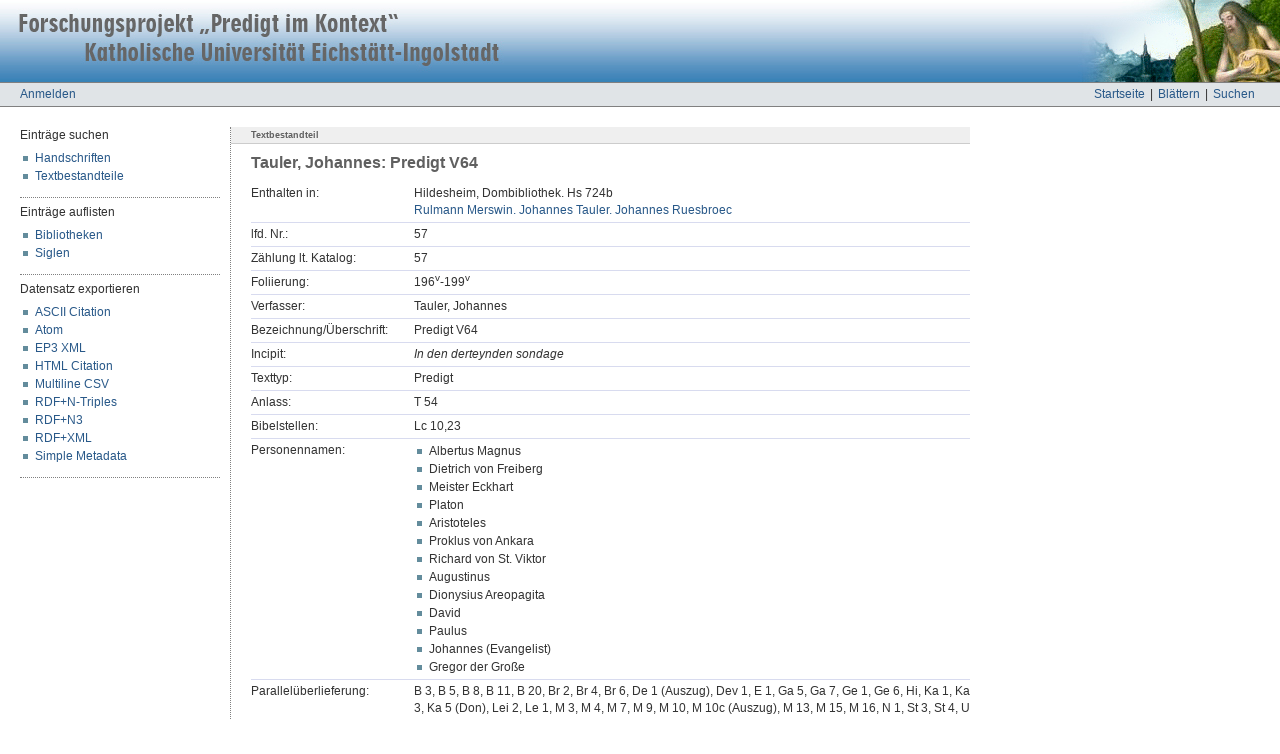

--- FILE ---
content_type: text/html; charset=utf-8
request_url: https://pik.ku.de/id/eprint/9048/
body_size: 4054
content:
<!DOCTYPE html PUBLIC "-//W3C//DTD XHTML 1.0 Transitional//EN" "http://www.w3.org/TR/xhtml1/DTD/xhtml1-transitional.dtd">
<html xmlns="http://www.w3.org/1999/xhtml">
  <head>
    <meta http-equiv="X-UA-Compatible" content="IE=edge" />
    <title>PiK: Textbestandteil ::  Tauler, Johannes: Predigt V64 </title>
    <link rel="icon" href="/favicon.ico" type="image/x-icon" />
    <link rel="shortcut icon" href="/favicon.ico" type="image/x-icon" />
    <meta name="eprints.eprintid" content="9048" />
<meta name="eprints.eprint_status" content="archive" />
<meta name="eprints.datestamp" content="2013-10-01 10:17:17" />
<meta name="eprints.lastmod" content="2013-10-01 10:17:17" />
<meta name="eprints.status_changed" content="2013-10-01 10:17:17" />
<meta name="eprints.type" content="predigt" />
<meta name="eprints.p_h_id" content="8887" />
<meta name="eprints.p_nr" content="57" />
<meta name="eprints.p_nr_kat" content="57" />
<meta name="eprints.p_foliierung" content="196^v-199^v" />
<meta name="eprints.p_verfasser" content="Tauler, Johannes" />
<meta name="eprints.p_bezeichnung" content="Predigt V64" />
<meta name="eprints.p_incipit" content="''In den derteynden sondage''" />
<meta name="eprints.p_texttyp" content="Predigt" />
<meta name="eprints.p_anlass" content="T 54" />
<meta name="eprints.p_bibel" content="Lc 10,23" />
<meta name="eprints.p_person" content="Albertus Magnus" />
<meta name="eprints.p_person" content="Dietrich von Freiberg" />
<meta name="eprints.p_person" content="Meister Eckhart" />
<meta name="eprints.p_person" content="Platon" />
<meta name="eprints.p_person" content="Aristoteles" />
<meta name="eprints.p_person" content="Proklus von Ankara" />
<meta name="eprints.p_person" content="Richard von St. Viktor" />
<meta name="eprints.p_person" content="Augustinus" />
<meta name="eprints.p_person" content="Dionysius Areopagita" />
<meta name="eprints.p_person" content="David" />
<meta name="eprints.p_person" content="Paulus" />
<meta name="eprints.p_person" content="Johannes (Evangelist)" />
<meta name="eprints.p_person" content="Gregor der Große" />
<meta name="eprints.p_parallel" content="B 3, B 5, B 8, B 11, B 20, Br 2, Br 4, Br 6, De 1 (Auszug), Dev 1, E 1, Ga 5, Ga 7, Ge 1, Ge 6, Hi, Ka 1, Ka 3, Ka 5 (Don), Lei 2, Le 1, M 3, M 4, M 7, M 9, M 10, M 10c (Auszug), M 13, M 15, M 16, N 1, St 3, St 4, U 2, W 1, Wo 1, Wü 1, Wü 2" />
<meta name="eprints.p_edition" content="Vetter, F. (Hg.), Die Predigten Taulers. Aus der Engelberger und der Freiburger Handschrift sowie aus Schmidts Abschriften der ehemaligen Straßburger Handschriften (DTM 11), Berlin 1910 (ND Dublin/Zürich 1968), Nr. 64." />
<meta name="eprints.p_source" content="Hildesheim, Dombibliothek, Hs 724b" />
<meta name="eprints.title" content="Predigt V64" />
<meta name="eprints.citation" content="   Tauler, Johannes:  Predigt V64 [Textbestandteil] " />
<link rel="schema.DC" href="http://purl.org/DC/elements/1.0/" />
<meta name="DC.relation" content="https://pik.ku.de/id/eprint/9048/" />
<meta name="DC.title" content="Predigt V64" />
<meta name="DC.type" content="Textbestandteil" />
<meta name="DC.identifier" content="   Tauler, Johannes:  Predigt V64 [Textbestandteil] " />
<link rel="alternate" href="https://pik.ku.de/cgi/export/eprint/9048/Simple/pik-eprint-9048.txt" type="text/plain; charset=utf-8" title="Simple Metadata" />
<link rel="alternate" href="https://pik.ku.de/cgi/export/eprint/9048/RDFXML/pik-eprint-9048.rdf" type="application/rdf+xml" title="RDF+XML" />
<link rel="alternate" href="https://pik.ku.de/cgi/export/eprint/9048/RDFN3/pik-eprint-9048.n3" type="text/n3" title="RDF+N3" />
<link rel="alternate" href="https://pik.ku.de/cgi/export/eprint/9048/Text/pik-eprint-9048.txt" type="text/plain; charset=utf-8" title="ASCII Citation" />
<link rel="alternate" href="https://pik.ku.de/cgi/export/eprint/9048/CSV/pik-eprint-9048.csv" type="text/csv; charset=utf-8" title="Multiline CSV" />
<link rel="alternate" href="https://pik.ku.de/cgi/export/eprint/9048/XML/pik-eprint-9048.xml" type="text/xml" title="EP3 XML" />
<link rel="alternate" href="https://pik.ku.de/cgi/export/eprint/9048/Atom/pik-eprint-9048.xml" type="application/atom+xml;charset=utf-8" title="Atom" />
<link rel="alternate" href="https://pik.ku.de/cgi/export/eprint/9048/HTML/pik-eprint-9048.html" type="text/html; charset=utf-8" title="HTML Citation" />
<link rel="alternate" href="https://pik.ku.de/cgi/export/eprint/9048/RDFNT/pik-eprint-9048.nt" type="text/plain" title="RDF+N-Triples" />
<link rel="Top" href="https://pik.ku.de/" />
    <link rel="Sword" href="https://pik.ku.de/sword-app/servicedocument" />
    <link rel="SwordDeposit" href="https://pik.ku.de/id/contents" />
    <link rel="Search" type="text/html" href="http://pik.ku.de:443/cgi/search" />
    <link rel="Search" type="application/opensearchdescription+xml" href="http://pik.ku.de:443/cgi/opensearchdescription" title="Datenbank &quot;Predigt im Kontext&quot;" />
    <script type="text/javascript">
// <![CDATA[
var eprints_http_root = "https:\/\/pik.ku.de";
var eprints_http_cgiroot = "https:\/\/pik.ku.de\/cgi";
var eprints_oai_archive_id = "generic.eprints.org";
var eprints_logged_in = false;
// ]]></script>
    <style type="text/css">.ep_logged_in { display: none }</style>
    <link rel="stylesheet" type="text/css" href="/style/auto-3.3.16.css&amp;v=1" />
    <script type="text/javascript" src="/javascript/auto-3.3.16.js"><!--padder--></script>
    <!--[if lte IE 6]>
        <link rel="stylesheet" type="text/css" href="/style/ie6.css" />
   <![endif]-->
    <meta name="Generator" content="EPrints 3.3.16" />
    <meta http-equiv="Content-Type" content="text/html; charset=UTF-8" />
    <meta http-equiv="Content-Language" content="de" />
    
<meta name="google-site-verification" content="OGSRXPA6P0jMOHAMqsWONiTOTrnn7UBr4CeJ14X2tk0" />
  </head>
  <body>
    
<div class="ep_tm_header ep_noprint">
  <div class="ep_tm_logo"><a href="https://pik.ku.de/"><img alt="Titlebar" src="/images/title_right.jpg" /></a></div>
  <div id="ku_archivetitle"><a class="ep_tm_archivetitle" href="https://pik.ku.de/"><img border="0" alt="Titlebar" src="/images/title_left.jpg" /></a></div>

  <div id="ku_menubar">
    <div id="ku_menu">
      <ul class="ep_tm_menu">
        <li><a href="https://pik.ku.de">Startseite</a>|</li>
        <li><a href="https://pik.ku.de/view/">Blättern</a>|</li>
        <li><a href="https://pik.ku.de/cgi/search/handschrift">Suchen</a></li>
      </ul>
    </div>
    <div id="ku_loginstatus"><a href="https://pik.ku.de/cgi/users/home">Anmelden</a></div>
  </div>

<!--
  <table class="ep_tm_searchbar" border="0" cellpadding="0" cellspacing="0" width="100%">
    <tr>
      <td align="left" style="color:red"><b><epc:phrase ref="ku_meldungen" /></b></td>
      <td align="right" style="white-space: nowrap">
        <form method="get" accept-charset="utf-8" action="{$config{http_cgiurl}}/search" style="display:inline">
          <input class="ep_tm_searchbarbox" size="20" type="text" name="q"/>
          <input class="ep_tm_searchbarbutton" value="Suchen" type="submit" name="_action_search"/>
          <input type="hidden" name="_action_search" value="Search"/>
          <input type="hidden" name="_order" value="bytitle"/>
          <input type="hidden" name="basic_srchtype" value="ALL"/>
          <input type="hidden" name="_satisfyall" value="ALL"/>
        </form>
      </td>
    </tr>
  </table>
-->
</div>
<a name="topofpage"></a>

<div id="ku_main">
  
  <table class="ep_tm_main" cellpadding="0" cellspacing="0">
   <tr>
    <td id="ku_main_left" class="ep_noprint" align="left" valign="top">
      Einträge suchen
      <ul class="ku_browseleft">
	<li><a href="https://pik.ku.de/cgi/search/handschrift">Handschriften</a></li>
	<li><a href="https://pik.ku.de/cgi/search/text">Textbestandteile</a></li>
      </ul>
    <hr class="hr_dotted" />
      Einträge auflisten
      <ul class="ku_browseleft">
		<li><a href="https://pik.ku.de/view/h_bibliothek/">Bibliotheken</a></li>
		<li><a href="https://pik.ku.de/view/h_siglen/">Siglen</a></li>
      </ul>
    <hr class="hr_dotted" />Datensatz exportieren<ul id="render_export_links"><li><a href="https://pik.ku.de/cgi/export/eprint/9048/Text/pik-eprint-9048.txt">ASCII Citation</a></li><li><a href="https://pik.ku.de/cgi/export/eprint/9048/Atom/pik-eprint-9048.xml">Atom</a></li><li><a href="https://pik.ku.de/cgi/export/eprint/9048/XML/pik-eprint-9048.xml">EP3 XML</a></li><li><a href="https://pik.ku.de/cgi/export/eprint/9048/HTML/pik-eprint-9048.html">HTML Citation</a></li><li><a href="https://pik.ku.de/cgi/export/eprint/9048/CSV/pik-eprint-9048.csv">Multiline CSV</a></li><li><a href="https://pik.ku.de/cgi/export/eprint/9048/RDFNT/pik-eprint-9048.nt">RDF+N-Triples</a></li><li><a href="https://pik.ku.de/cgi/export/eprint/9048/RDFN3/pik-eprint-9048.n3">RDF+N3</a></li><li><a href="https://pik.ku.de/cgi/export/eprint/9048/RDFXML/pik-eprint-9048.rdf">RDF+XML</a></li><li><a href="https://pik.ku.de/cgi/export/eprint/9048/Simple/pik-eprint-9048.txt">Simple Metadata</a></li></ul><hr class="hr_dotted" /></td>
    <td id="ku_main_left_border" class="ep_noprint" align="left" valign="top"> </td>
    <td id="ku_main_center" align="left" valign="top">
      <h1 class="ep_tm_pagetitle"><div id="title_class"><span id="title_class_span">Textbestandteil<span style="display:none;"> :: </span></span></div>

Tauler, Johannes: Predigt V64

</h1>
      <div class="ep_summary_content"><div class="ep_summary_content_left"></div><div class="ep_summary_content_right"></div><div class="ep_summary_content_top"></div><div class="ep_summary_content_main"><table class="ep_block" id="ku_eprint_meta" style="margin-bottom: 1em; margin-top:0px; " border="0" cellpadding="3" cellspacing="0"><tr><th valign="top" class="ep_row">Enthalten in:</th><td valign="top" class="ep_row">
  Hildesheim, Dombibliothek.
  Hs 724b<br />
  <a href="/8887/">Rulmann Merswin. Johannes Tauler. Johannes Ruesbroec</a>
</td></tr><tr><th valign="top" class="ep_row">lfd. Nr.:</th><td valign="top" class="ep_row">57</td></tr><tr><th valign="top" class="ep_row">Zählung lt. Katalog:</th><td valign="top" class="ep_row">57</td></tr><tr><th valign="top" class="ep_row">Foliierung:</th><td valign="top" class="ep_row">196<sup>v</sup>-199<sup>v</sup></td></tr><tr><th valign="top" class="ep_row">Verfasser:</th><td valign="top" class="ep_row">Tauler, Johannes</td></tr><tr><th valign="top" class="ep_row">Bezeichnung/Überschrift:</th><td valign="top" class="ep_row">Predigt V64</td></tr><tr><th valign="top" class="ep_row">Incipit:</th><td valign="top" class="ep_row"><i>In den derteynden sondage</i></td></tr><tr><th valign="top" class="ep_row">Texttyp:</th><td valign="top" class="ep_row">Predigt</td></tr><tr><th valign="top" class="ep_row">Anlass:</th><td valign="top" class="ep_row">T 54</td></tr><tr><th valign="top" class="ep_row">Bibelstellen:</th><td valign="top" class="ep_row">Lc 10,23</td></tr><tr><th valign="top" class="ep_row">Personennamen:</th><td valign="top" class="ep_row"><ul><li>Albertus Magnus</li><li>Dietrich von Freiberg</li><li>Meister Eckhart</li><li>Platon</li><li>Aristoteles</li><li>Proklus von Ankara</li><li>Richard von St. Viktor</li><li>Augustinus</li><li>Dionysius Areopagita</li><li>David</li><li>Paulus</li><li>Johannes (Evangelist)</li><li>Gregor der Große</li></ul></td></tr><tr><th valign="top" class="ep_row">Parallelüberlieferung:</th><td valign="top" class="ep_row">B 3, B 5, B 8, B 11, B 20, Br 2, Br 4, Br 6, De 1 (Auszug), Dev 1, E 1, Ga 5, Ga 7, Ge 1, Ge 6, Hi, Ka 1, Ka 3, Ka 5 (Don), Lei 2, Le 1, M 3, M 4, M 7, M 9, M 10, M 10c (Auszug), M 13, M 15, M 16, N 1, St 3, St 4, U 2, W 1, Wo 1, Wü 1, Wü 2</td></tr><tr><th valign="top" class="ep_row">Edition:</th><td valign="top" class="ep_row">Vetter, F. (Hg.), Die Predigten Taulers. Aus der Engelberger und der Freiburger Handschrift sowie aus Schmidts Abschriften der ehemaligen Straßburger Handschriften (DTM 11), Berlin 1910 (ND Dublin/Zürich 1968), Nr. 64.</td></tr>
    <tr>
      <td colspan="2" valign="top" class="ep_row" style="text-align:left;">
	<span style="display: inline;" id="parallel_show" class="ep_sr_show_help ep_only_js">
	  <a href="#" onclick="EPJS_blur(event); EPJS_toggleSlide('parallel_container',false,'block');EPJS_toggle_type('parallel_hide',false,'inline');EPJS_toggle_type('parallel_show',true,'inline');getParallel();return false">Parallelbestand ermitteln <img alt="+" title="Parallelbestand ermitteln" src="/style/images/plus.png" border="0" /></a>
	</span>
	<span style="display: none;" id="parallel_hide" class="ep_sr_hide_help ep_hide">
	  <a href="#" onclick="EPJS_blur(event); EPJS_toggleSlide('parallel_container',false,'block');EPJS_toggle_type('parallel_hide',false,'inline');EPJS_toggle_type('parallel_show',true,'inline');return false">Parallelbestand verbergen <img alt="-" title="Parallelbestand ausblenden" src="/style/images/minus.png" border="0" /></a>
	</span>
	<div style="overflow: hidden; display: none; height: 0px; padding:0; margin:0;" class="ep_no_js ep_multi_inline_help" id="parallel_container">
	  <div id="parallel_container_inner" class="ep_search_results" style="padding:10px;margin:0;">
	    <div style="text-align:center;display:block;" id="loading"><img alt="loading..." title="loading ..." src="/images/ajax-working.gif" border="0" /></div>
	    <div style="display:none" id="parallel_eprintid">9048</div>
	  </div>
	</div>
      </td>
    </tr>
    </table><div style="margin-top:40px;padding-top:4px;border-top:1px solid #d8dbef;"><div style="font-size:8pt;line-height:11pt;text-align:right;float:right;">Eingestellt am: 01. Okt 2013 12:17<br />Letzte Änderung: 01. Okt 2013 12:17<br />URL zu dieser Anzeige: <a href="https://pik.ku.de/id/eprint/9048/">https://pik.ku.de/id/eprint/9048/</a></div></div></div><div class="ep_summary_content_bottom"></div><div class="ep_summary_content_after"></div></div>
    </td>
   </tr>
  </table>
</div>

<div class="ep_tm_footer ep_noprint">
  <hr noshade="noshade" class="ep_ruler" />
  <div style="padding:0px 20px">
    <div style="float: right; margin-left: 1em"><a href="http://www.ku.de/"><img alt="Logo KU" src="/images/logo-ku.png" border="0" /></a></div>
    <div style="font-size: 90%;">
      <div>
        <a href="https://www.ku.de/slf/forschung/forschungsstelle-fuer-geistliche-literatur-des-mittelalters">Katholische Universität Eichstätt-Ingolstadt | Forschungsstelle für Geistliche Literatur des Mittelalters</a> - 85071 Eichstätt
        <br />
	Tel. 08421/93-21692 | <a href="https://www.ku.de/slf/germanistik/aeltere-deutsche-literaturwissenschaft/mitarbeitende/tobias-benzinger-1">Kontakt</a> | <a href="https://www.ku.de/impressum">Impressum</a> | <a href="https://www.ku.de/datenschutz/">Datenschutz</a>
      </div>
    </div>
  </div>
</div>
</body>
</html>